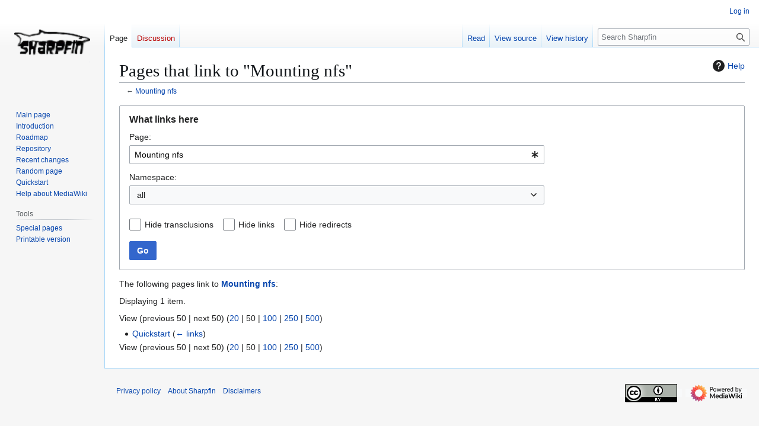

--- FILE ---
content_type: text/css; charset=utf-8
request_url: https://www.sharpf.in/load.php?lang=en&modules=site.styles&only=styles&skin=vector
body_size: 409
content:
.footer_image{margin-top:9px;width:100%;height:178px;text-align:center;background-image:url(/images/5/53/Sharpfin_water.png) }.note{background-position:left 7px top 50%;padding:0.5em 0.5em 0.5em 40px;margin:0.5em 0;overflow:hidden;background-color:#f8f9fa;color:#333;background-repeat:no-repeat;border:1px solid #ddd}.note-inline{display:inline-block;vertical-align:middle}.note-info{background-color:#eaf3ff;color:#333;background-image:url(https://upload.wikimedia.org/wikipedia/commons/e/ec/OOjs_UI_icon_information-progressive.svg);background-size:25px;border-color:#a3caff;padding-left:40px;min-height:25px}.note-reminder{background-color:#fff9ea;color:#333;background-image:url(https://upload.wikimedia.org/wikipedia/commons/a/a8/OOjs_UI_icon_lightbulb-yellow.svg);background-size:25px;border-color:#fc3;min-height:25px}.note-warn{background-color:#fff9ea;color:#333;background-image:url(https://upload.wikimedia.org/wikipedia/commons/3/3b/OOjs_UI_icon_alert-warning.svg);background-size:25px;border-color:#fc3;min-height:25px}.note-error{background-color:#fee7e6;color:#333;background-image:url(https://upload.wikimedia.org/wikipedia/commons/b/bf/OOjs_UI_icon_notice-destructive.svg);background-size:25px;border-color:#c33;min-height:25px}@media screen{html.skin-theme-clientpref-night .note{background-color:transparent;color:inherit}}@media screen and (prefers-color-scheme:dark){html.skin-theme-clientpref-os .note{background-color:transparent;color:inherit}}